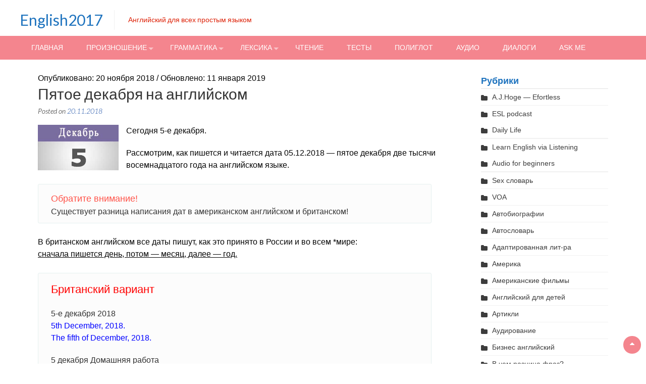

--- FILE ---
content_type: text/html; charset=UTF-8
request_url: http://english2017.ru/december-5th-in-english
body_size: 16336
content:
<!DOCTYPE html>
<html dir="ltr" lang="ru-RU" prefix="og: https://ogp.me/ns#">
<head>
	
<meta charset="UTF-8">
<meta name="viewport" content="width=device-width, initial-scale=1">
<meta name="yandex-verification" content="2d7a3e949e139e0c" />
<link rel="profile" href="http://gmpg.org/xfn/11">
<link rel="pingback" href="http://english2017.ru/xmlrpc.php">
            <link rel="icon" type="image/png" href="http://english2017.ru/wp-content/uploads/2021/01/faviconka-for-eng.png">
    <title>5 декабря на английском | English2017</title>

		<!-- All in One SEO 4.9.1.1 - aioseo.com -->
	<meta name="description" content="Как пишется 05.12.2018 - американский и британский варианты. Перевод пятое декабря 2018 год на английский. Как сказать по-английски: я родился 5-го декабря." />
	<meta name="robots" content="max-image-preview:large" />
	<meta name="author" content="English"/>
	<link rel="canonical" href="http://english2017.ru/december-5th-in-english" />
	<meta name="generator" content="All in One SEO (AIOSEO) 4.9.1.1" />
		<meta property="og:locale" content="ru_RU" />
		<meta property="og:site_name" content="English2017 | Английский для всех простым языком" />
		<meta property="og:type" content="article" />
		<meta property="og:title" content="5 декабря на английском | English2017" />
		<meta property="og:description" content="Как пишется 05.12.2018 - американский и британский варианты. Перевод пятое декабря 2018 год на английский. Как сказать по-английски: я родился 5-го декабря." />
		<meta property="og:url" content="http://english2017.ru/december-5th-in-english" />
		<meta property="article:published_time" content="2018-11-20T15:04:32+00:00" />
		<meta property="article:modified_time" content="2019-01-11T10:45:38+00:00" />
		<meta name="twitter:card" content="summary" />
		<meta name="twitter:title" content="5 декабря на английском | English2017" />
		<meta name="twitter:description" content="Как пишется 05.12.2018 - американский и британский варианты. Перевод пятое декабря 2018 год на английский. Как сказать по-английски: я родился 5-го декабря." />
		<!-- All in One SEO -->

<link rel='dns-prefetch' href='//fonts.googleapis.com' />
<style id='wp-img-auto-sizes-contain-inline-css' type='text/css'>
img:is([sizes=auto i],[sizes^="auto," i]){contain-intrinsic-size:3000px 1500px}
/*# sourceURL=wp-img-auto-sizes-contain-inline-css */
</style>
<link rel='stylesheet' id='scap.flashblock-css' href='http://english2017.ru/wp-content/plugins/compact-wp-audio-player/css/flashblock.css?ver=6.9' type='text/css' media='all' />
<link rel='stylesheet' id='scap.player-css' href='http://english2017.ru/wp-content/plugins/compact-wp-audio-player/css/player.css?ver=6.9' type='text/css' media='all' />
<style id='wp-emoji-styles-inline-css' type='text/css'>

	img.wp-smiley, img.emoji {
		display: inline !important;
		border: none !important;
		box-shadow: none !important;
		height: 1em !important;
		width: 1em !important;
		margin: 0 0.07em !important;
		vertical-align: -0.1em !important;
		background: none !important;
		padding: 0 !important;
	}
/*# sourceURL=wp-emoji-styles-inline-css */
</style>
<style id='classic-theme-styles-inline-css' type='text/css'>
/*! This file is auto-generated */
.wp-block-button__link{color:#fff;background-color:#32373c;border-radius:9999px;box-shadow:none;text-decoration:none;padding:calc(.667em + 2px) calc(1.333em + 2px);font-size:1.125em}.wp-block-file__button{background:#32373c;color:#fff;text-decoration:none}
/*# sourceURL=/wp-includes/css/classic-themes.min.css */
</style>
<link rel='stylesheet' id='wpProQuiz_front_style-css' href='http://english2017.ru/wp-content/plugins/wp-pro-quiz/css/wpProQuiz_front.min.css?ver=0.37' type='text/css' media='all' />
<link rel='stylesheet' id='accesspress-basic-superfish-css-css' href='http://english2017.ru/wp-content/themes/english2017/english2017/css/superfish.css?ver=6.9' type='text/css' media='all' />
<link rel='stylesheet' id='accesspress-basic-lato-font-css' href='//fonts.googleapis.com/css?family=Lato%3A400%2C100%2C100italic%2C300%2C300italic%2C400italic%2C700%2C700italic%2C900%2C900italic&#038;ver=6.9' type='text/css' media='all' />
<link rel='stylesheet' id='accesspress-basic-style-css' href='http://english2017.ru/wp-content/themes/english2017/english2017/style.css?ver=6.9' type='text/css' media='all' />
<link rel='stylesheet' id='accesspress-basic-responsive-css-css' href='http://english2017.ru/wp-content/themes/english2017/english2017/css/responsive.css?ver=6.9' type='text/css' media='all' />
<link rel='stylesheet' id='font-awesome-css' href='http://english2017.ru/wp-content/themes/english2017/english2017/css/fawesome/css/font-awesome.css?ver=6.9' type='text/css' media='all' />
<script type="text/javascript" src="http://english2017.ru/wp-content/plugins/compact-wp-audio-player/js/soundmanager2-nodebug-jsmin.js?ver=6.9" id="scap.soundmanager2-js"></script>
<script type="text/javascript" src="http://english2017.ru/wp-includes/js/jquery/jquery.min.js?ver=3.7.1" id="jquery-core-js"></script>
<script type="text/javascript" src="http://english2017.ru/wp-includes/js/jquery/jquery-migrate.min.js?ver=3.4.1" id="jquery-migrate-js"></script>
<script type="text/javascript" src="http://english2017.ru/wp-includes/js/hoverIntent.min.js?ver=1.10.2" id="hoverIntent-js"></script>
<script type="text/javascript" src="http://english2017.ru/wp-content/themes/english2017/english2017/js/superfish.js?ver=6.9" id="accesspress-basic-superfish-js"></script>
<script type="text/javascript" src="http://english2017.ru/wp-content/themes/english2017/english2017/js/custom.js?ver=6.9" id="accesspress-basic-custom-js-js"></script>
<script type="text/javascript" src="http://english2017.ru/wp-content/themes/english2017/english2017/js/jquery.bxslider.js?ver=6.9" id="jquery-bxslider-js-js"></script>
<meta name="generator" content="WordPress 6.9" />
<link rel='shortlink' href='http://english2017.ru/?p=13477' />
<script async src="https://pagead2.googlesyndication.com/pagead/js/adsbygoogle.js?client=ca-pub-9891942531980624"
     crossorigin="anonymous"></script>

<meta name="yandex-verification" content="5f9eb06af6d2dce3" />

<script type="text/javascript">
<!--
var _acic={dataProvider:10};(function(){var e=document.createElement("script");e.type="text/javascript";e.async=true;e.src="https://www.acint.net/aci.js";var t=document.getElementsByTagName("script")[0];t.parentNode.insertBefore(e,t)})()
//-->
</script>
<meta name="yandex-verification" content="bbb17a774163351e" />
<meta name="google-site-verification" content="pcNdHGhLxFzZlJXR9tS0bkdfk_YyTqnWy0ZjS3pw1xk" />	<style type="text/css">
			.site-title a,
		.site-description {
			color: #1e73be;
		}
		</style>
	<link rel="icon" href="http://english2017.ru/wp-content/uploads/2021/01/cropped-faviconka-for-eng-32x32.png" sizes="32x32" />
<link rel="icon" href="http://english2017.ru/wp-content/uploads/2021/01/cropped-faviconka-for-eng-192x192.png" sizes="192x192" />
<link rel="apple-touch-icon" href="http://english2017.ru/wp-content/uploads/2021/01/cropped-faviconka-for-eng-180x180.png" />
<meta name="msapplication-TileImage" content="http://english2017.ru/wp-content/uploads/2021/01/cropped-faviconka-for-eng-270x270.png" />
<!-- Yandex.Metrika counter -->
<script type="text/javascript">
    (function (d, w, c) {
        (w[c] = w[c] || []).push(function() {
            try {
                w.yaCounter43699744 = new Ya.Metrika({
                    id:43699744,
                    clickmap:true,
                    trackLinks:true,
                    accurateTrackBounce:true,
                    webvisor:true
                });
            } catch(e) { }
        });

        var n = d.getElementsByTagName("script")[0],
            s = d.createElement("script"),
            f = function () { n.parentNode.insertBefore(s, n); };
        s.type = "text/javascript";
        s.async = true;
        s.src = "https://mc.yandex.ru/metrika/watch.js";

        if (w.opera == "[object Opera]") {
            d.addEventListener("DOMContentLoaded", f, false);
        } else { f(); }
    })(document, window, "yandex_metrika_callbacks");
</script>
<noscript><div><img src="https://mc.yandex.ru/watch/43699744" style="position:absolute; left:-9999px;" alt="" /></div></noscript>
<!-- /Yandex.Metrika counter -->

	<!-- Yandex.RTB -->
<script>window.yaContextCb=window.yaContextCb||[]</script>
<script src="https://yandex.ru/ads/system/context.js" async></script>
<style id='global-styles-inline-css' type='text/css'>
:root{--wp--preset--aspect-ratio--square: 1;--wp--preset--aspect-ratio--4-3: 4/3;--wp--preset--aspect-ratio--3-4: 3/4;--wp--preset--aspect-ratio--3-2: 3/2;--wp--preset--aspect-ratio--2-3: 2/3;--wp--preset--aspect-ratio--16-9: 16/9;--wp--preset--aspect-ratio--9-16: 9/16;--wp--preset--color--black: #000000;--wp--preset--color--cyan-bluish-gray: #abb8c3;--wp--preset--color--white: #ffffff;--wp--preset--color--pale-pink: #f78da7;--wp--preset--color--vivid-red: #cf2e2e;--wp--preset--color--luminous-vivid-orange: #ff6900;--wp--preset--color--luminous-vivid-amber: #fcb900;--wp--preset--color--light-green-cyan: #7bdcb5;--wp--preset--color--vivid-green-cyan: #00d084;--wp--preset--color--pale-cyan-blue: #8ed1fc;--wp--preset--color--vivid-cyan-blue: #0693e3;--wp--preset--color--vivid-purple: #9b51e0;--wp--preset--gradient--vivid-cyan-blue-to-vivid-purple: linear-gradient(135deg,rgb(6,147,227) 0%,rgb(155,81,224) 100%);--wp--preset--gradient--light-green-cyan-to-vivid-green-cyan: linear-gradient(135deg,rgb(122,220,180) 0%,rgb(0,208,130) 100%);--wp--preset--gradient--luminous-vivid-amber-to-luminous-vivid-orange: linear-gradient(135deg,rgb(252,185,0) 0%,rgb(255,105,0) 100%);--wp--preset--gradient--luminous-vivid-orange-to-vivid-red: linear-gradient(135deg,rgb(255,105,0) 0%,rgb(207,46,46) 100%);--wp--preset--gradient--very-light-gray-to-cyan-bluish-gray: linear-gradient(135deg,rgb(238,238,238) 0%,rgb(169,184,195) 100%);--wp--preset--gradient--cool-to-warm-spectrum: linear-gradient(135deg,rgb(74,234,220) 0%,rgb(151,120,209) 20%,rgb(207,42,186) 40%,rgb(238,44,130) 60%,rgb(251,105,98) 80%,rgb(254,248,76) 100%);--wp--preset--gradient--blush-light-purple: linear-gradient(135deg,rgb(255,206,236) 0%,rgb(152,150,240) 100%);--wp--preset--gradient--blush-bordeaux: linear-gradient(135deg,rgb(254,205,165) 0%,rgb(254,45,45) 50%,rgb(107,0,62) 100%);--wp--preset--gradient--luminous-dusk: linear-gradient(135deg,rgb(255,203,112) 0%,rgb(199,81,192) 50%,rgb(65,88,208) 100%);--wp--preset--gradient--pale-ocean: linear-gradient(135deg,rgb(255,245,203) 0%,rgb(182,227,212) 50%,rgb(51,167,181) 100%);--wp--preset--gradient--electric-grass: linear-gradient(135deg,rgb(202,248,128) 0%,rgb(113,206,126) 100%);--wp--preset--gradient--midnight: linear-gradient(135deg,rgb(2,3,129) 0%,rgb(40,116,252) 100%);--wp--preset--font-size--small: 13px;--wp--preset--font-size--medium: 20px;--wp--preset--font-size--large: 36px;--wp--preset--font-size--x-large: 42px;--wp--preset--spacing--20: 0.44rem;--wp--preset--spacing--30: 0.67rem;--wp--preset--spacing--40: 1rem;--wp--preset--spacing--50: 1.5rem;--wp--preset--spacing--60: 2.25rem;--wp--preset--spacing--70: 3.38rem;--wp--preset--spacing--80: 5.06rem;--wp--preset--shadow--natural: 6px 6px 9px rgba(0, 0, 0, 0.2);--wp--preset--shadow--deep: 12px 12px 50px rgba(0, 0, 0, 0.4);--wp--preset--shadow--sharp: 6px 6px 0px rgba(0, 0, 0, 0.2);--wp--preset--shadow--outlined: 6px 6px 0px -3px rgb(255, 255, 255), 6px 6px rgb(0, 0, 0);--wp--preset--shadow--crisp: 6px 6px 0px rgb(0, 0, 0);}:where(.is-layout-flex){gap: 0.5em;}:where(.is-layout-grid){gap: 0.5em;}body .is-layout-flex{display: flex;}.is-layout-flex{flex-wrap: wrap;align-items: center;}.is-layout-flex > :is(*, div){margin: 0;}body .is-layout-grid{display: grid;}.is-layout-grid > :is(*, div){margin: 0;}:where(.wp-block-columns.is-layout-flex){gap: 2em;}:where(.wp-block-columns.is-layout-grid){gap: 2em;}:where(.wp-block-post-template.is-layout-flex){gap: 1.25em;}:where(.wp-block-post-template.is-layout-grid){gap: 1.25em;}.has-black-color{color: var(--wp--preset--color--black) !important;}.has-cyan-bluish-gray-color{color: var(--wp--preset--color--cyan-bluish-gray) !important;}.has-white-color{color: var(--wp--preset--color--white) !important;}.has-pale-pink-color{color: var(--wp--preset--color--pale-pink) !important;}.has-vivid-red-color{color: var(--wp--preset--color--vivid-red) !important;}.has-luminous-vivid-orange-color{color: var(--wp--preset--color--luminous-vivid-orange) !important;}.has-luminous-vivid-amber-color{color: var(--wp--preset--color--luminous-vivid-amber) !important;}.has-light-green-cyan-color{color: var(--wp--preset--color--light-green-cyan) !important;}.has-vivid-green-cyan-color{color: var(--wp--preset--color--vivid-green-cyan) !important;}.has-pale-cyan-blue-color{color: var(--wp--preset--color--pale-cyan-blue) !important;}.has-vivid-cyan-blue-color{color: var(--wp--preset--color--vivid-cyan-blue) !important;}.has-vivid-purple-color{color: var(--wp--preset--color--vivid-purple) !important;}.has-black-background-color{background-color: var(--wp--preset--color--black) !important;}.has-cyan-bluish-gray-background-color{background-color: var(--wp--preset--color--cyan-bluish-gray) !important;}.has-white-background-color{background-color: var(--wp--preset--color--white) !important;}.has-pale-pink-background-color{background-color: var(--wp--preset--color--pale-pink) !important;}.has-vivid-red-background-color{background-color: var(--wp--preset--color--vivid-red) !important;}.has-luminous-vivid-orange-background-color{background-color: var(--wp--preset--color--luminous-vivid-orange) !important;}.has-luminous-vivid-amber-background-color{background-color: var(--wp--preset--color--luminous-vivid-amber) !important;}.has-light-green-cyan-background-color{background-color: var(--wp--preset--color--light-green-cyan) !important;}.has-vivid-green-cyan-background-color{background-color: var(--wp--preset--color--vivid-green-cyan) !important;}.has-pale-cyan-blue-background-color{background-color: var(--wp--preset--color--pale-cyan-blue) !important;}.has-vivid-cyan-blue-background-color{background-color: var(--wp--preset--color--vivid-cyan-blue) !important;}.has-vivid-purple-background-color{background-color: var(--wp--preset--color--vivid-purple) !important;}.has-black-border-color{border-color: var(--wp--preset--color--black) !important;}.has-cyan-bluish-gray-border-color{border-color: var(--wp--preset--color--cyan-bluish-gray) !important;}.has-white-border-color{border-color: var(--wp--preset--color--white) !important;}.has-pale-pink-border-color{border-color: var(--wp--preset--color--pale-pink) !important;}.has-vivid-red-border-color{border-color: var(--wp--preset--color--vivid-red) !important;}.has-luminous-vivid-orange-border-color{border-color: var(--wp--preset--color--luminous-vivid-orange) !important;}.has-luminous-vivid-amber-border-color{border-color: var(--wp--preset--color--luminous-vivid-amber) !important;}.has-light-green-cyan-border-color{border-color: var(--wp--preset--color--light-green-cyan) !important;}.has-vivid-green-cyan-border-color{border-color: var(--wp--preset--color--vivid-green-cyan) !important;}.has-pale-cyan-blue-border-color{border-color: var(--wp--preset--color--pale-cyan-blue) !important;}.has-vivid-cyan-blue-border-color{border-color: var(--wp--preset--color--vivid-cyan-blue) !important;}.has-vivid-purple-border-color{border-color: var(--wp--preset--color--vivid-purple) !important;}.has-vivid-cyan-blue-to-vivid-purple-gradient-background{background: var(--wp--preset--gradient--vivid-cyan-blue-to-vivid-purple) !important;}.has-light-green-cyan-to-vivid-green-cyan-gradient-background{background: var(--wp--preset--gradient--light-green-cyan-to-vivid-green-cyan) !important;}.has-luminous-vivid-amber-to-luminous-vivid-orange-gradient-background{background: var(--wp--preset--gradient--luminous-vivid-amber-to-luminous-vivid-orange) !important;}.has-luminous-vivid-orange-to-vivid-red-gradient-background{background: var(--wp--preset--gradient--luminous-vivid-orange-to-vivid-red) !important;}.has-very-light-gray-to-cyan-bluish-gray-gradient-background{background: var(--wp--preset--gradient--very-light-gray-to-cyan-bluish-gray) !important;}.has-cool-to-warm-spectrum-gradient-background{background: var(--wp--preset--gradient--cool-to-warm-spectrum) !important;}.has-blush-light-purple-gradient-background{background: var(--wp--preset--gradient--blush-light-purple) !important;}.has-blush-bordeaux-gradient-background{background: var(--wp--preset--gradient--blush-bordeaux) !important;}.has-luminous-dusk-gradient-background{background: var(--wp--preset--gradient--luminous-dusk) !important;}.has-pale-ocean-gradient-background{background: var(--wp--preset--gradient--pale-ocean) !important;}.has-electric-grass-gradient-background{background: var(--wp--preset--gradient--electric-grass) !important;}.has-midnight-gradient-background{background: var(--wp--preset--gradient--midnight) !important;}.has-small-font-size{font-size: var(--wp--preset--font-size--small) !important;}.has-medium-font-size{font-size: var(--wp--preset--font-size--medium) !important;}.has-large-font-size{font-size: var(--wp--preset--font-size--large) !important;}.has-x-large-font-size{font-size: var(--wp--preset--font-size--x-large) !important;}
/*# sourceURL=global-styles-inline-css */
</style>
</head>

<body class="wp-singular post-template-default single single-post postid-13477 single-format-standard wp-theme-english2017english2017 group-blog">

	<div id="page" class="hfeed site">
	<a class="skip-link screen-reader-text" href="#content">Skip to content</a>

	<header id="masthead" class="site-header header-text-only" role="banner">
        	<div class="top-header clearfix">
                <div class="ap-container">
                    <div class="site-branding">
                                                    
                                                            <div class="header-text-container">
                        			<h1 class="site-title"><a href="http://english2017.ru/" rel="home">English2017</a></h1>
                        			<h2 class="site-description">Английский для всех простым языком</h2>
                                </div>
                                                        
                                    		</div><!-- .site-branding -->
                    <div class="right-top-head">
                        
                                                                                                                    </div>    
                </div> <!-- ap-container -->
            </div> <!-- top-header -->
           
            <div class="menu-wrapper clearfix"> 
                <div class="ap-container">
                    <a class="menu-trigger"><span></span><span></span><span></span></a>   
            		<nav id="site-navigation" class="main-navigation" role="navigation">
            			<button class="menu-toggle hide" aria-controls="primary-menu" aria-expanded="false">Primary Menu</button>
            			<div class="menu-main-menu-container"><ul id="primary-menu" class="menu"><li id="menu-item-6" class="menu-item menu-item-type-custom menu-item-object-custom menu-item-home menu-item-6"><a href="http://english2017.ru/">Главная</a></li>
<li id="menu-item-3395" class="menu-item menu-item-type-taxonomy menu-item-object-category menu-item-has-children menu-item-3395"><a href="http://english2017.ru/category/english-phonetics">Произношение</a>
<ul class="sub-menu">
	<li id="menu-item-4297" class="menu-item menu-item-type-post_type menu-item-object-post menu-item-4297"><a href="http://english2017.ru/english-alphabet-pronunciation">Алфавит</a></li>
	<li id="menu-item-4298" class="menu-item menu-item-type-post_type menu-item-object-post menu-item-4298"><a href="http://english2017.ru/dni-nedeli-po-anglyski-audio">Дни недели</a></li>
	<li id="menu-item-4300" class="menu-item menu-item-type-post_type menu-item-object-post menu-item-4300"><a href="http://english2017.ru/months-of-the-year-pronunciation">Времена и месяцы года</a></li>
	<li id="menu-item-4303" class="menu-item menu-item-type-post_type menu-item-object-post menu-item-4303"><a href="http://english2017.ru/th-%ce%b8-pronunciation-video">Звук &#171;TH&#187;</a></li>
	<li id="menu-item-4304" class="menu-item menu-item-type-post_type menu-item-object-post menu-item-4304"><a href="http://english2017.ru/reading-rules-in-english-for-beginners-with-examples">Правила Чтения</a></li>
	<li id="menu-item-4305" class="menu-item menu-item-type-post_type menu-item-object-post menu-item-4305"><a href="http://english2017.ru/kak-proiznositsya-spasibo-po-anglyski">&#171;Спасибо&#187; &#8212; аудио</a></li>
	<li id="menu-item-4306" class="menu-item menu-item-type-taxonomy menu-item-object-category menu-item-4306"><a href="http://english2017.ru/category/english-phonetics">Другие слова &#8212; аудио</a></li>
	<li id="menu-item-4301" class="menu-item menu-item-type-post_type menu-item-object-post menu-item-4301"><a href="http://english2017.ru/how-to-pronounce-ordinal-numbers-american-english">Числительные</a></li>
	<li id="menu-item-4302" class="menu-item menu-item-type-post_type menu-item-object-post menu-item-4302"><a href="http://english2017.ru/how-to-pronounce-the-english-numbers">Числа &#8212; 1-10 и до 100</a></li>
</ul>
</li>
<li id="menu-item-3391" class="menu-item menu-item-type-taxonomy menu-item-object-category menu-item-has-children menu-item-3391"><a href="http://english2017.ru/category/english-grammar">Грамматика</a>
<ul class="sub-menu">
	<li id="menu-item-3977" class="menu-item menu-item-type-post_type menu-item-object-post menu-item-3977"><a href="http://english2017.ru/english-alphabet-pronunciation">Алфавит</a></li>
	<li id="menu-item-3510" class="menu-item menu-item-type-taxonomy menu-item-object-category menu-item-3510"><a href="http://english2017.ru/category/english-articles">Артикли</a></li>
	<li id="menu-item-3509" class="menu-item menu-item-type-taxonomy menu-item-object-category menu-item-3509"><a href="http://english2017.ru/category/english-tenses">Времена</a></li>
	<li id="menu-item-8870" class="menu-item menu-item-type-taxonomy menu-item-object-category menu-item-8870"><a href="http://english2017.ru/category/modals">Модальные глаголы</a></li>
	<li id="menu-item-8871" class="menu-item menu-item-type-taxonomy menu-item-object-category menu-item-8871"><a href="http://english2017.ru/category/nouns">Существительные</a></li>
</ul>
</li>
<li id="menu-item-956" class="menu-item menu-item-type-taxonomy menu-item-object-category menu-item-has-children menu-item-956"><a href="http://english2017.ru/category/vocabulary">Лексика</a>
<ul class="sub-menu">
	<li id="menu-item-1626" class="menu-item menu-item-type-taxonomy menu-item-object-category menu-item-1626"><a href="http://english2017.ru/category/auto-vocab">Автословарь</a></li>
	<li id="menu-item-957" class="menu-item menu-item-type-taxonomy menu-item-object-category menu-item-957"><a href="http://english2017.ru/category/how-to-say-it">Как это сказать ?</a></li>
	<li id="menu-item-963" class="menu-item menu-item-type-taxonomy menu-item-object-category menu-item-963"><a href="http://english2017.ru/category/how-to-translate">Как это перевести?</a></li>
	<li id="menu-item-964" class="menu-item menu-item-type-taxonomy menu-item-object-category menu-item-964"><a href="http://english2017.ru/category/whats-the-difference-between">В чем разница фраз?</a></li>
	<li id="menu-item-965" class="menu-item menu-item-type-taxonomy menu-item-object-category menu-item-965"><a href="http://english2017.ru/category/english-idioms">Идиомы</a></li>
	<li id="menu-item-3110" class="menu-item menu-item-type-taxonomy menu-item-object-category menu-item-3110"><a href="http://english2017.ru/category/med-vocab">Медицинский словарь</a></li>
	<li id="menu-item-3111" class="menu-item menu-item-type-taxonomy menu-item-object-category menu-item-3111"><a href="http://english2017.ru/category/basic-english-prayers">Молитвы на английском</a></li>
	<li id="menu-item-966" class="menu-item menu-item-type-taxonomy menu-item-object-category menu-item-966"><a href="http://english2017.ru/category/slang">Сленг</a></li>
	<li id="menu-item-1627" class="menu-item menu-item-type-taxonomy menu-item-object-category menu-item-1627"><a href="http://english2017.ru/category/recipes-in-english">Рецепты на английском</a></li>
	<li id="menu-item-1629" class="menu-item menu-item-type-taxonomy menu-item-object-category menu-item-1629"><a href="http://english2017.ru/category/phrasal-verbs">Фразовые глаголы</a></li>
	<li id="menu-item-3113" class="menu-item menu-item-type-taxonomy menu-item-object-category menu-item-3113"><a href="http://english2017.ru/category/humor">Юмор</a></li>
</ul>
</li>
<li id="menu-item-3795" class="menu-item menu-item-type-custom menu-item-object-custom menu-item-3795"><a href="http://english2017.ru/category/adopted-books">Чтение</a></li>
<li id="menu-item-3794" class="menu-item menu-item-type-taxonomy menu-item-object-category menu-item-3794"><a href="http://english2017.ru/category/english-grammar-exercises">Тесты</a></li>
<li id="menu-item-5994" class="menu-item menu-item-type-taxonomy menu-item-object-category menu-item-5994"><a href="http://english2017.ru/category/poliglot-video-yroki">Полиглот</a></li>
<li id="menu-item-8160" class="menu-item menu-item-type-taxonomy menu-item-object-category menu-item-8160"><a href="http://english2017.ru/category/practice-your-listening-skills">Аудио</a></li>
<li id="menu-item-17338" class="menu-item menu-item-type-taxonomy menu-item-object-category menu-item-17338"><a href="http://english2017.ru/category/english-dialogues">Диалоги</a></li>
<li id="menu-item-17793" class="menu-item menu-item-type-post_type menu-item-object-page menu-item-17793"><a href="http://english2017.ru/ask-me">Ask me</a></li>
</ul></div>            		</nav><!-- #site-navigation -->
                                    </div>
				
            </div>
            <nav id="site-navigation-responsive" class="main-navigation-responsive">
    			<button class="menu-toggle hide" aria-controls="primary-menu" aria-expanded="false">Primary Menu</button>
    			<div class="menu-main-menu-container"><ul id="primary-menu" class="menu"><li class="menu-item menu-item-type-custom menu-item-object-custom menu-item-home menu-item-6"><a href="http://english2017.ru/">Главная</a></li>
<li class="menu-item menu-item-type-taxonomy menu-item-object-category menu-item-has-children menu-item-3395"><a href="http://english2017.ru/category/english-phonetics">Произношение</a>
<ul class="sub-menu">
	<li class="menu-item menu-item-type-post_type menu-item-object-post menu-item-4297"><a href="http://english2017.ru/english-alphabet-pronunciation">Алфавит</a></li>
	<li class="menu-item menu-item-type-post_type menu-item-object-post menu-item-4298"><a href="http://english2017.ru/dni-nedeli-po-anglyski-audio">Дни недели</a></li>
	<li class="menu-item menu-item-type-post_type menu-item-object-post menu-item-4300"><a href="http://english2017.ru/months-of-the-year-pronunciation">Времена и месяцы года</a></li>
	<li class="menu-item menu-item-type-post_type menu-item-object-post menu-item-4303"><a href="http://english2017.ru/th-%ce%b8-pronunciation-video">Звук &#171;TH&#187;</a></li>
	<li class="menu-item menu-item-type-post_type menu-item-object-post menu-item-4304"><a href="http://english2017.ru/reading-rules-in-english-for-beginners-with-examples">Правила Чтения</a></li>
	<li class="menu-item menu-item-type-post_type menu-item-object-post menu-item-4305"><a href="http://english2017.ru/kak-proiznositsya-spasibo-po-anglyski">&#171;Спасибо&#187; &#8212; аудио</a></li>
	<li class="menu-item menu-item-type-taxonomy menu-item-object-category menu-item-4306"><a href="http://english2017.ru/category/english-phonetics">Другие слова &#8212; аудио</a></li>
	<li class="menu-item menu-item-type-post_type menu-item-object-post menu-item-4301"><a href="http://english2017.ru/how-to-pronounce-ordinal-numbers-american-english">Числительные</a></li>
	<li class="menu-item menu-item-type-post_type menu-item-object-post menu-item-4302"><a href="http://english2017.ru/how-to-pronounce-the-english-numbers">Числа &#8212; 1-10 и до 100</a></li>
</ul>
</li>
<li class="menu-item menu-item-type-taxonomy menu-item-object-category menu-item-has-children menu-item-3391"><a href="http://english2017.ru/category/english-grammar">Грамматика</a>
<ul class="sub-menu">
	<li class="menu-item menu-item-type-post_type menu-item-object-post menu-item-3977"><a href="http://english2017.ru/english-alphabet-pronunciation">Алфавит</a></li>
	<li class="menu-item menu-item-type-taxonomy menu-item-object-category menu-item-3510"><a href="http://english2017.ru/category/english-articles">Артикли</a></li>
	<li class="menu-item menu-item-type-taxonomy menu-item-object-category menu-item-3509"><a href="http://english2017.ru/category/english-tenses">Времена</a></li>
	<li class="menu-item menu-item-type-taxonomy menu-item-object-category menu-item-8870"><a href="http://english2017.ru/category/modals">Модальные глаголы</a></li>
	<li class="menu-item menu-item-type-taxonomy menu-item-object-category menu-item-8871"><a href="http://english2017.ru/category/nouns">Существительные</a></li>
</ul>
</li>
<li class="menu-item menu-item-type-taxonomy menu-item-object-category menu-item-has-children menu-item-956"><a href="http://english2017.ru/category/vocabulary">Лексика</a>
<ul class="sub-menu">
	<li class="menu-item menu-item-type-taxonomy menu-item-object-category menu-item-1626"><a href="http://english2017.ru/category/auto-vocab">Автословарь</a></li>
	<li class="menu-item menu-item-type-taxonomy menu-item-object-category menu-item-957"><a href="http://english2017.ru/category/how-to-say-it">Как это сказать ?</a></li>
	<li class="menu-item menu-item-type-taxonomy menu-item-object-category menu-item-963"><a href="http://english2017.ru/category/how-to-translate">Как это перевести?</a></li>
	<li class="menu-item menu-item-type-taxonomy menu-item-object-category menu-item-964"><a href="http://english2017.ru/category/whats-the-difference-between">В чем разница фраз?</a></li>
	<li class="menu-item menu-item-type-taxonomy menu-item-object-category menu-item-965"><a href="http://english2017.ru/category/english-idioms">Идиомы</a></li>
	<li class="menu-item menu-item-type-taxonomy menu-item-object-category menu-item-3110"><a href="http://english2017.ru/category/med-vocab">Медицинский словарь</a></li>
	<li class="menu-item menu-item-type-taxonomy menu-item-object-category menu-item-3111"><a href="http://english2017.ru/category/basic-english-prayers">Молитвы на английском</a></li>
	<li class="menu-item menu-item-type-taxonomy menu-item-object-category menu-item-966"><a href="http://english2017.ru/category/slang">Сленг</a></li>
	<li class="menu-item menu-item-type-taxonomy menu-item-object-category menu-item-1627"><a href="http://english2017.ru/category/recipes-in-english">Рецепты на английском</a></li>
	<li class="menu-item menu-item-type-taxonomy menu-item-object-category menu-item-1629"><a href="http://english2017.ru/category/phrasal-verbs">Фразовые глаголы</a></li>
	<li class="menu-item menu-item-type-taxonomy menu-item-object-category menu-item-3113"><a href="http://english2017.ru/category/humor">Юмор</a></li>
</ul>
</li>
<li class="menu-item menu-item-type-custom menu-item-object-custom menu-item-3795"><a href="http://english2017.ru/category/adopted-books">Чтение</a></li>
<li class="menu-item menu-item-type-taxonomy menu-item-object-category menu-item-3794"><a href="http://english2017.ru/category/english-grammar-exercises">Тесты</a></li>
<li class="menu-item menu-item-type-taxonomy menu-item-object-category menu-item-5994"><a href="http://english2017.ru/category/poliglot-video-yroki">Полиглот</a></li>
<li class="menu-item menu-item-type-taxonomy menu-item-object-category menu-item-8160"><a href="http://english2017.ru/category/practice-your-listening-skills">Аудио</a></li>
<li class="menu-item menu-item-type-taxonomy menu-item-object-category menu-item-17338"><a href="http://english2017.ru/category/english-dialogues">Диалоги</a></li>
<li class="menu-item menu-item-type-post_type menu-item-object-page menu-item-17793"><a href="http://english2017.ru/ask-me">Ask me</a></li>
</ul></div>    		</nav><!-- #site-navigation -->
	
 	</header><!-- #masthead -->

	<div id="content" class="site-content default-slider">
    			
	<main id="main" class="site-main right-sidebar" role="main">
        <div class="ap-container">
                            <div id="primary" class="content-area">
					
									
					Опубликовано: 20 ноября 2018 / Обновлено: 11 января 2019            
            			
<article id="post-13477" class="post-13477 post type-post status-publish format-standard has-post-thumbnail hentry category-what-day-is-today">
    <header class="entry-header">
    	<h1 class="entry-title">Пятое декабря на английском</h1>    
    	<div class="entry-meta">
    		<span class="posted-on">Posted on <a href="http://english2017.ru/december-5th-in-english" rel="bookmark"><time class="entry-date published" datetime="2018-11-20T18:04:32+03:00">20.11.2018</time><time class="updated" datetime="2019-01-11T13:45:38+03:00">11.01.2019</time></a></span><span class="byline">  <span class="author vcard"></span></span>    	</div><!-- .entry-meta -->
    </header><!-- .entry-header -->
	<div class="entry-content">
		<p><img decoding="async" src="http://english2017.ru/wp-content/uploads/2018/11/today-is-December-5th.jpg" alt="Пятое декабря на английском" width="160" height="40" class="alignleft size-full wp-image-13479" />Сегодня 5-е декабря.</p>
<p>Рассмотрим, как пишется и читается дата 05.12.2018 &#8212; пятое декабря две тысячи восемнадцатого года на английском языке.</p>
<p><span id="more-13477"></span></p>
<div id="note"><span style="font-size: 18px; color: #ff5349;">Обратите внимание!</span><br />
Существует разница написания дат в американском английском и британском!</div>
<p>В британском английском все даты пишут, как это принято в России и во всем *мире:<br />
<u>сначала пишется день, потом — месяц, далее — год.</u></p>
<div id="note">
<p style="color: #ff0000; font-size: 22px;">Британский вариант</p>
<p>5-е декабря 2018<br />
<span class="eng-color">5th December, 2018.<br />
The fifth of December, 2018.</span></p>
<p>5 декабря Домашняя работа<br />
<span class="eng-color">5th December Homework.</span></p>
<p>5 декабря Классная работа<br />
<span class="eng-color">5th December Classwork.</span></p>
<hr size="10" width="100%" />
<p>Сегодня среда 5 декабря 2018.<br />
<span class="eng-color">Today is Wednesday 5th December, 2018.</span></p>
<p>Дни недели на английском с транскрипцией <a href="http://english2017.ru/dni-nedeli-po-anglyski-audio" target="_blank" rel="noopener"> пн, вт, ср, чт, пт, сб, вс &gt;&gt;</a></p>
<hr size="10" width="100%" />
<p>Написание года 2018</p>
<p>Today is the fifth of December <u><span class="eng-color">two thousand and eighteen.</span></u></div>
<p style="color: #ff0000; font-size: 22px;">Порядок написания дат в американском английском несколько другой</p>
<p>В Америке, Канаде и на Филиппинах <u>сначала пишут месяц, потом — день, и затем — год.</u><br />
* Корея, Япония, Китай &#8212; пишут <u>сначала год, затем &#8212; месяц, потом &#8212; день.</u></p>
<div id="note">
<p style="color: #ff0000; font-size: 22px;">Американский вариант</p>
<p>5-е декабря 2018<br />
<span class="eng-color">December 5th, 2018.<br />
December fifth, 2018.</span></p>
<hr size="10" width="100%" />
<p>5 декабря Домашняя работа<br />
<span class="eng-color">December 5th Homework.</span></p>
<p>5 декабря Классная работа<br />
<span class="eng-color">December 5th Classwork.</span></p>
<hr size="10" width="100%" />
<p>Сегодня среда 5 декабря 2018.<br />
<span class="eng-color">Today is Wednesday December 5h.</span></p>
<hr size="10" width="100%" />
<p>Написание года 2018</p>
<p>Today is December fifth <u><span class="eng-color">twenty eighteen.</span></u> </div>
<div id="note">
<p>И в британском и американском английском год 2018 произносят двумя способами:</p>
<ul>
<li>2018 &#8212; <span class="eng-color">twenty eighteen</span> </li>
<p>Используется больше в Америке.</p>
<li>2018 &#8212; <span class="eng-color">two thousand and eighteen</span> </li>
<p> Больше британский вариант.
</ul>
</div>
<h3>Примеры использования даты 5 декабря</h3>
<div id="note">
<p style="color: #ff0000; font-size: 20px;">Американский вариант</p>
<p><span class="eng-color">I was born December fifth.</span><br />
Я родился 5-го декабря.</p>
<p><span class="eng-color">My date of birth is December 5, 2018.</span><br />
Дата моего рождения 5-го декабря 2018 года.</p>
<p><span class="eng-color">My birthday is December 5th. </span><br />
Мой день рождения 5-го декабря.</div>
<div id="note">
<p style="color: #ff0000; font-size: 20px;">Британский вариант</p>
<p><span class="eng-color">I was born on the 5th of December.</span><br />
Я родился 5-го декабря.</p>
<p><span class="eng-color">My date of birth at the 5th of December 2018. </span><br />
Дата моего рождения 5-е декабря 2018 года.</p>
<p><span class="eng-color">My birthday is on the 5th of December. </span><br />
Мой день рождения 5-го декабря.</div>
<div id="note">
Как спросить на английском <a href="http://english2017.ru/kakoy-segodnya-den-nedeli" target="_blank" rel="noopener">какое сегодня число, какой сегодня день &gt;&gt;</a></div>
			</div><!-- .entry-content -->

	<footer class="entry-footer">
		<span class="cat-links">Posted in <a href="http://english2017.ru/category/what-day-is-today" rel="category tag">Какой сегодня день?</a></span>	</footer><!-- .entry-footer -->
</article><!-- #post-## -->
                        <div class="clearfix">
            			
	<nav class="navigation post-navigation" aria-label="Записи">
		<h2 class="screen-reader-text">Навигация по записям</h2>
		<div class="nav-links"><div class="nav-previous"><a href="http://english2017.ru/december-4th-in-english" rel="prev">Четвертое декабря на английском</a></div><div class="nav-next"><a href="http://english2017.ru/december-6th-in-english" rel="next">Шестое декабря на английском</a></div></div>
	</nav>                        </div>
					
					
					Опубликовано:  / Обновлено: 11 января 2019
                        
                                    			
<div id="comments" class="comments-area">

	
	
	
		<div id="respond" class="comment-respond">
		<h3 id="reply-title" class="comment-reply-title">Добавить комментарий</h3><form action="http://english2017.ru/wp-comments-post.php" method="post" id="commentform" class="comment-form"><p class="comment-form-comment"><label for="comment">Комментарий <span class="required">*</span></label> <textarea autocomplete="new-password"  id="fa1df40a0e"  name="fa1df40a0e"   cols="45" rows="8" maxlength="65525" required></textarea><textarea id="comment" aria-label="hp-comment" aria-hidden="true" name="comment" autocomplete="new-password" style="padding:0 !important;clip:rect(1px, 1px, 1px, 1px) !important;position:absolute !important;white-space:nowrap !important;height:1px !important;width:1px !important;overflow:hidden !important;" tabindex="-1"></textarea><script data-noptimize>document.getElementById("comment").setAttribute( "id", "a43481ae0d3d145b971b2cd59e99fec7" );document.getElementById("fa1df40a0e").setAttribute( "id", "comment" );</script></p><p class="comment-form-author"><label for="author">Имя <span class="required">*</span></label> <input id="author" name="author" type="text" value="" size="30" maxlength="245" autocomplete="name" required /></p>

<p class="form-submit"><input name="submit" type="submit" id="submit" class="submit" value="Отправить комментарий" /> <input type='hidden' name='comment_post_ID' value='13477' id='comment_post_ID' />
<input type='hidden' name='comment_parent' id='comment_parent' value='0' />
</p></form>	</div><!-- #respond -->
	
</div><!-- #comments -->
                                    
                </div><!-- #primary -->
                                        
                            <div id="secondary" class="secondary-right">
	<aside id="categories-2" class="widget widget_categories"><h3 class="widget-title"><span>Рубрики</span></h3>
			<ul>
					<li class="cat-item cat-item-47"><a href="http://english2017.ru/category/efortless-free-download">A.J.Hoge &#8212; Efortless</a>
</li>
	<li class="cat-item cat-item-49"><a href="http://english2017.ru/category/esl-podcast">ESL podcast</a>
<ul class='children'>
	<li class="cat-item cat-item-50"><a href="http://english2017.ru/category/esl-podcast/daily-life">Daily Life</a>
</li>
</ul>
</li>
	<li class="cat-item cat-item-66"><a href="http://english2017.ru/category/learn-english-via-listening">Learn English via Listening</a>
<ul class='children'>
	<li class="cat-item cat-item-67"><a href="http://english2017.ru/category/learn-english-via-listening/audio-for-beginners">Audio for beginners</a>
</li>
</ul>
</li>
	<li class="cat-item cat-item-40"><a href="http://english2017.ru/category/sex-vocab">Sex словарь</a>
</li>
	<li class="cat-item cat-item-65"><a href="http://english2017.ru/category/voa">VOA</a>
</li>
	<li class="cat-item cat-item-69"><a href="http://english2017.ru/category/autobiography">Автобиографии</a>
</li>
	<li class="cat-item cat-item-19"><a href="http://english2017.ru/category/auto-vocab">Автословарь</a>
</li>
	<li class="cat-item cat-item-23"><a href="http://english2017.ru/category/adopted-books">Адаптированная лит-ра</a>
</li>
	<li class="cat-item cat-item-8"><a href="http://english2017.ru/category/american-culture">Америка</a>
</li>
	<li class="cat-item cat-item-9"><a href="http://english2017.ru/category/american-movies">Американские фильмы</a>
</li>
	<li class="cat-item cat-item-52"><a href="http://english2017.ru/category/english-for-kids">Английский для детей</a>
</li>
	<li class="cat-item cat-item-22"><a href="http://english2017.ru/category/english-articles">Артикли</a>
</li>
	<li class="cat-item cat-item-13"><a href="http://english2017.ru/category/practice-your-listening-skills">Аудирование</a>
</li>
	<li class="cat-item cat-item-70"><a href="http://english2017.ru/category/business-english">Бизнес английский</a>
</li>
	<li class="cat-item cat-item-5"><a href="http://english2017.ru/category/whats-the-difference-between">В чем разница фраз?</a>
</li>
	<li class="cat-item cat-item-21"><a href="http://english2017.ru/category/english-tenses">Времена</a>
</li>
	<li class="cat-item cat-item-79"><a href="http://english2017.ru/category/horoskope">Гороскоп</a>
</li>
	<li class="cat-item cat-item-20"><a href="http://english2017.ru/category/english-grammar">Грамматика</a>
</li>
	<li class="cat-item cat-item-72"><a href="http://english2017.ru/category/happy-valentine-day">День Св.Валентина</a>
</li>
	<li class="cat-item cat-item-39"><a href="http://english2017.ru/category/money">Деньги</a>
</li>
	<li class="cat-item cat-item-75"><a href="http://english2017.ru/category/english-dialogues">Диалоги</a>
</li>
	<li class="cat-item cat-item-26"><a href="http://english2017.ru/category/for-beginners">Для начинающих</a>
</li>
	<li class="cat-item cat-item-7"><a href="http://english2017.ru/category/english-idioms">Идиомы</a>
</li>
	<li class="cat-item cat-item-4"><a href="http://english2017.ru/category/how-to-translate">Как это перевести?</a>
</li>
	<li class="cat-item cat-item-6"><a href="http://english2017.ru/category/how-to-say-it">Как это сказать ?</a>
</li>
	<li class="cat-item cat-item-35"><a href="http://english2017.ru/category/what-day-is-today">Какой сегодня день?</a>
</li>
	<li class="cat-item cat-item-78"><a href="http://english2017.ru/category/eng-calendars">Календари</a>
</li>
	<li class="cat-item cat-item-51"><a href="http://english2017.ru/category/pics-vocab">Карточки</a>
</li>
	<li class="cat-item cat-item-15"><a href="http://english2017.ru/category/vocabulary">Лексика</a>
</li>
	<li class="cat-item cat-item-25"><a href="http://english2017.ru/category/med-vocab">Медицинский словарь</a>
</li>
	<li class="cat-item cat-item-76"><a href="http://english2017.ru/category/english-pronouns">Местоимения</a>
</li>
	<li class="cat-item cat-item-41"><a href="http://english2017.ru/category/modals">Модальные глаголы</a>
</li>
	<li class="cat-item cat-item-1"><a href="http://english2017.ru/category/my-experience">Мой опыт</a>
</li>
	<li class="cat-item cat-item-24"><a href="http://english2017.ru/category/basic-english-prayers">Молитвы на английском</a>
</li>
	<li class="cat-item cat-item-48"><a href="http://english2017.ru/category/cartoons-in-english">Мультики на английском</a>
</li>
	<li class="cat-item cat-item-36"><a href="http://english2017.ru/category/cards-in-english">Открытки</a>
</li>
	<li class="cat-item cat-item-71"><a href="http://english2017.ru/category/english-songs">Песни</a>
</li>
	<li class="cat-item cat-item-30"><a href="http://english2017.ru/category/poliglot-video-yroki">Полиглот</a>
</li>
	<li class="cat-item cat-item-37"><a href="http://english2017.ru/category/holidays">Праздники и Поздравления</a>
</li>
	<li class="cat-item cat-item-63"><a href="http://english2017.ru/category/adjectives">Прилагательные</a>
</li>
	<li class="cat-item cat-item-73"><a href="http://english2017.ru/category/parables">Притчи</a>
</li>
	<li class="cat-item cat-item-27"><a href="http://english2017.ru/category/english-phonetics">Произношение-Фонетика</a>
</li>
	<li class="cat-item cat-item-68"><a href="http://english2017.ru/category/travel-english">Разговорник туриста</a>
</li>
	<li class="cat-item cat-item-18"><a href="http://english2017.ru/category/recipes-in-english">Рецепты на английском</a>
</li>
	<li class="cat-item cat-item-74"><a href="http://english2017.ru/category/happy-birthday">С Днем рождения!</a>
</li>
	<li class="cat-item cat-item-80"><a href="http://english2017.ru/category/fairy-tales">Сказки</a>
</li>
	<li class="cat-item cat-item-10"><a href="http://english2017.ru/category/slang">Сленг</a>
</li>
	<li class="cat-item cat-item-77"><a href="http://english2017.ru/category/status-for-socials">Статусы для соц.сетей</a>
</li>
	<li class="cat-item cat-item-64"><a href="http://english2017.ru/category/english-poems">Стихи</a>
</li>
	<li class="cat-item cat-item-42"><a href="http://english2017.ru/category/nouns">Существительные</a>
</li>
	<li class="cat-item cat-item-17"><a href="http://english2017.ru/category/english-topics">Топики на английском языке</a>
</li>
	<li class="cat-item cat-item-32"><a href="http://english2017.ru/category/english-grammar-exercises">Упражнения</a>
</li>
	<li class="cat-item cat-item-62"><a href="http://english2017.ru/category/textbooks">Учебники</a>
</li>
	<li class="cat-item cat-item-3"><a href="http://english2017.ru/category/phrasal-verbs">Фразовые глаголы</a>
</li>
	<li class="cat-item cat-item-38"><a href="http://english2017.ru/category/numbers">Цифры-Числа</a>
</li>
	<li class="cat-item cat-item-33"><a href="http://english2017.ru/category/eng-numbers">Числительные</a>
</li>
	<li class="cat-item cat-item-31"><a href="http://english2017.ru/category/reading">Чтение</a>
</li>
	<li class="cat-item cat-item-14"><a href="http://english2017.ru/category/humor">Юмор</a>
</li>
			</ul>

			</aside>
		<aside id="recent-posts-2" class="widget widget_recent_entries">
		<h3 class="widget-title"><span>Свежие записи</span></h3>
		<ul>
											<li>
					<a href="http://english2017.ru/kursy-angliyskogo-onlayn-dlya-vzroslyh-kak-vybrat-programmu-kotoraya-deystvitelno-rabotaet">Курсы английского онлайн для взрослых: как выбрать программу, которая действительно работает</a>
									</li>
											<li>
					<a href="http://english2017.ru/multiplatformennyy-marketing-usilivaet-rost-prodazh-pochemu-biznes-perehodit-k-omnikanalnosti-v-2025-godu">Мультиплатформенный маркетинг усиливает рост продаж: почему бизнес переходит к омниканальности в 2025 году</a>
									</li>
											<li>
					<a href="http://english2017.ru/krabovyy-salat-hrust-nezhnost-i-neskolko-kuhonnyh-hitrostey">Крабовый салат: хруст, нежность и несколько кухонных хитростей</a>
									</li>
											<li>
					<a href="http://english2017.ru/konicheskiy-rolikopodshipnik-pochemu-on-tak-vazhen-i-kak-s-nim-obraschatsya">Конический роликоподшипник: почему он так важен и как с ним обращаться</a>
									</li>
											<li>
					<a href="http://english2017.ru/inostrannyy-dlya-karery-kak-osvoit-yazyk-ofisnoy-kommunikatsii">Иностранный для карьеры: как освоить язык офисной коммуникации</a>
									</li>
											<li>
					<a href="http://english2017.ru/generativnyy-ii-obuchen-lish-neskolkim-iz-7000-yazykov-mira-problema-oshibok-i-predvzyatosti">Генеративный ИИ обучен лишь нескольким из 7000 языков мира. Проблема ошибок и предвзятости.</a>
									</li>
											<li>
					<a href="http://english2017.ru/razrabotka-saytov-kak-prevratit-ideyu-v-rabotayuschiy-produkt">Разработка сайтов: как превратить идею в работающий продукт</a>
									</li>
											<li>
					<a href="http://english2017.ru/polimernye-stroitelnye-materialy-legkie-prochnye-i-udivitelno-raznye">Полимерные строительные материалы: легкие, прочные и удивительно разные</a>
									</li>
											<li>
					<a href="http://english2017.ru/immigratsiya-v-kanadu-prakticheskoe-rukovodstvo-a-ne-nabor-obschih-fraz">Иммиграция в Канаду: практическое руководство, а не набор общих фраз</a>
									</li>
											<li>
					<a href="http://english2017.ru/kak-vzroslomu-nachat-uchit-angliyskiy-s-nulya-i-ne-brosit-cherez-mesyats">Как взрослому начать учить английский с нуля и не бросить через месяц</a>
									</li>
											<li>
					<a href="http://english2017.ru/displaziya-sheyki-matki-kak-raspoznat-simptomy-i-ne-propustit-vazhnoe">Дисплазия шейки матки: как распознать симптомы и не пропустить важное</a>
									</li>
											<li>
					<a href="http://english2017.ru/bliny-dlya-shtangi-kakie-byvayut-i-kak-ne-oshibitsya-s-vyborom">Блины для штанги: какие бывают и как не ошибиться с выбором</a>
									</li>
											<li>
					<a href="http://english2017.ru/kareliya-zovyot-kak-vybrat-bazu-otdyha-i-provesti-nastoyaschiy-otpusk-u-ozera">Карелия зовёт: как выбрать базу отдыха и провести настоящий отпуск у озера</a>
									</li>
											<li>
					<a href="http://english2017.ru/individualnye-zanyatiya-angliyskim-onlayn-uchitsya-bystro-ponyatno-i-s-udovolstviem">Индивидуальные занятия английским онлайн: учиться быстро, понятно и с удовольствием</a>
									</li>
											<li>
					<a href="http://english2017.ru/chem-otlichaetsya-chastnaya-shkola-ot-gosudarstvennoy">Чем отличается частная школа от государственной</a>
									</li>
					</ul>

		</aside><aside id="custom_html-2" class="widget_text widget widget_custom_html"><div class="textwidget custom-html-widget"><div class="wxsidebar">
	
</div></div></aside><aside id="recent-comments-2" class="widget widget_recent_comments"><h3 class="widget-title"><span>Свежие комментарии</span></h3><ul id="recentcomments"><li class="recentcomments"><span class="comment-author-link">Мартынов Александр</span> к записи <a href="http://english2017.ru/audio-91-100-for-beginners#comment-109345">Тексты с аудио и переводом — 91-100 — level Beginner</a></li><li class="recentcomments"><span class="comment-author-link">Васильев Дмитрий</span> к записи <a href="http://english2017.ru/russkie-pelmeni-recept-na-anglyskom#comment-109344">Рецепты на английском: Пельмени</a></li><li class="recentcomments"><span class="comment-author-link">Амира Богомолова</span> к записи <a href="http://english2017.ru/vse-proxodit-proydet-i-eto-na-anglyskom#comment-109343">Как сказать по-английски: &#171;Всё проходит, пройдет и это&#187;</a></li><li class="recentcomments"><span class="comment-author-link">Максим Коновалов</span> к записи <a href="http://english2017.ru/november-3rd-in-english#comment-109339">Третье ноября на английском</a></li><li class="recentcomments"><span class="comment-author-link">Баранова Мария</span> к записи <a href="http://english2017.ru/eslpod-getting-older-263#comment-109338">ESLpod: &#171;Getting Older&#187; 263 –  аудио и текст с переводом</a></li><li class="recentcomments"><span class="comment-author-link">Савин Степан</span> к записи <a href="http://english2017.ru/april-21st-in-english#comment-109337">Двадцать первое апреля на английском</a></li><li class="recentcomments"><span class="comment-author-link">Софья</span> к записи <a href="http://english2017.ru/shtornyy-polupritsep-tonar-gid#comment-109335">Шторный Полуприцеп Тонар — Гид</a></li><li class="recentcomments"><span class="comment-author-link">Михайлов Андрей</span> к записи <a href="http://english2017.ru/audio-11-20-for-beginners#comment-109334">Короткие тексты с аудио и переводом — 11-20 &#8212; level Beginner</a></li><li class="recentcomments"><span class="comment-author-link">Косарев Леонид</span> к записи <a href="http://english2017.ru/can-examples#comment-109333">Примеры повествовательных предложений с глаголом CAN</a></li><li class="recentcomments"><span class="comment-author-link">Потапова Алина</span> к записи <a href="http://english2017.ru/i-got-up-vs-i-woke-up#comment-109327">I got up и I woke up &#8212; перевод и примеры использования</a></li></ul></aside></div><!-- #secondary -->
                    </div><!-- ap-container -->
	</main><!-- #main -->
    
	
	</div><!-- #content -->
&nbsp;
&nbsp;
	<footer id="colophon" class="site-footer" role="contentinfo">
        		            <div class="footer-featured-section">
                <div class="ap-container clearfix">
					
                    <div class="featured-footer-wrap">
                                                    <div class="featured-footer-1 featured-footer">
                                <aside id="nav_menu-3" class="widget widget_nav_menu"><div class="menu-f-1-container"><ul id="menu-f-1" class="menu"><li id="menu-item-8853" class="menu-item menu-item-type-taxonomy menu-item-object-category menu-item-8853"><a href="http://english2017.ru/category/english-articles">Артикли</a></li>
<li id="menu-item-9860" class="menu-item menu-item-type-taxonomy menu-item-object-category menu-item-9860"><a href="http://english2017.ru/category/nouns">Существительные</a></li>
<li id="menu-item-11280" class="menu-item menu-item-type-taxonomy menu-item-object-category menu-item-11280"><a href="http://english2017.ru/category/adjectives">Прилагательные</a></li>
<li id="menu-item-8841" class="menu-item menu-item-type-taxonomy menu-item-object-category menu-item-8841"><a href="http://english2017.ru/category/english-tenses">Времена &#8212; кратко</a></li>
<li id="menu-item-8842" class="menu-item menu-item-type-taxonomy menu-item-object-category menu-item-8842"><a href="http://english2017.ru/category/modals">Модальные глаголы</a></li>
<li id="menu-item-8843" class="menu-item menu-item-type-taxonomy menu-item-object-category menu-item-8843"><a href="http://english2017.ru/category/phrasal-verbs">Фразовые глаголы</a></li>
<li id="menu-item-8844" class="menu-item menu-item-type-taxonomy menu-item-object-category menu-item-8844"><a href="http://english2017.ru/category/eng-numbers">Числительные</a></li>
</ul></div></aside>                            </div>
                                                                            <div class="featured-footer-2 featured-footer">
                                <aside id="nav_menu-4" class="widget widget_nav_menu"><div class="menu-f-2-container"><ul id="menu-f-2" class="menu"><li id="menu-item-9861" class="menu-item menu-item-type-taxonomy menu-item-object-category menu-item-9861"><a href="http://english2017.ru/category/vocabulary">Лексика</a></li>
<li id="menu-item-13643" class="menu-item menu-item-type-post_type menu-item-object-page menu-item-13643"><a href="http://english2017.ru/english-words">Слова в картинках</a></li>
<li id="menu-item-8969" class="menu-item menu-item-type-taxonomy menu-item-object-category menu-item-8969"><a href="http://english2017.ru/category/slang">Английский сленг</a></li>
<li id="menu-item-8852" class="menu-item menu-item-type-taxonomy menu-item-object-category menu-item-8852"><a href="http://english2017.ru/category/whats-the-difference-between">В чем разница фраз?</a></li>
<li id="menu-item-8845" class="menu-item menu-item-type-taxonomy menu-item-object-category menu-item-8845"><a href="http://english2017.ru/category/how-to-translate">Как это перевести?</a></li>
<li id="menu-item-8846" class="menu-item menu-item-type-taxonomy menu-item-object-category menu-item-8846"><a href="http://english2017.ru/category/how-to-say-it">Как это сказать ?</a></li>
<li id="menu-item-8965" class="menu-item menu-item-type-post_type menu-item-object-post menu-item-8965"><a href="http://english2017.ru/kak-skazat-ne-za-chto-po-angliysky">&#171;Не за что&#187; по-английски</a></li>
</ul></div></aside>                            </div>
                                                                            <div class="featured-footer-3 featured-footer">
                                <aside id="nav_menu-5" class="widget widget_nav_menu"><div class="menu-f-3-container"><ul id="menu-f-3" class="menu"><li id="menu-item-9862" class="menu-item menu-item-type-taxonomy menu-item-object-category menu-item-9862"><a href="http://english2017.ru/category/english-idioms">Идиомы</a></li>
<li id="menu-item-11284" class="menu-item menu-item-type-post_type menu-item-object-post menu-item-11284"><a href="http://english2017.ru/english-tongue-twisters">Скороговорки</a></li>
<li id="menu-item-8833" class="menu-item menu-item-type-taxonomy menu-item-object-category menu-item-8833"><a href="http://english2017.ru/category/adopted-books">Адаптированная лит-ра</a></li>
<li id="menu-item-8869" class="menu-item menu-item-type-post_type menu-item-object-page menu-item-8869"><a href="http://english2017.ru/kakoy-segodnya-den-nedeli">Какой сегодня день недели</a></li>
<li id="menu-item-8850" class="menu-item menu-item-type-taxonomy menu-item-object-category menu-item-8850"><a href="http://english2017.ru/category/basic-english-prayers">Молитвы на английском</a></li>
<li id="menu-item-8836" class="menu-item menu-item-type-taxonomy menu-item-object-category menu-item-8836"><a href="http://english2017.ru/category/recipes-in-english">Рецепты на английском</a></li>
<li id="menu-item-9131" class="menu-item menu-item-type-taxonomy menu-item-object-category menu-item-9131"><a href="http://english2017.ru/category/cartoons-in-english">Мультики на английском</a></li>
</ul></div></aside>                            </div>
                                                                            <div class="featured-footer-4 featured-footer">
                                <aside id="nav_menu-6" class="widget widget_nav_menu"><div class="menu-f-4-container"><ul id="menu-f-4" class="menu"><li id="menu-item-11283" class="menu-item menu-item-type-taxonomy menu-item-object-category menu-item-11283"><a href="http://english2017.ru/category/voa">Voice of America</a></li>
<li id="menu-item-8967" class="menu-item menu-item-type-post_type menu-item-object-post menu-item-8967"><a href="http://english2017.ru/extra-english-with-subs-free-download">Extra English &#8212; скачать</a></li>
<li id="menu-item-9858" class="menu-item menu-item-type-post_type menu-item-object-post menu-item-9858"><a href="http://english2017.ru/effortless-english-skachat-besplatno-level-one">A.J.Hoge &#8212; Efortless &#8212; скачать</a></li>
<li id="menu-item-9859" class="menu-item menu-item-type-taxonomy menu-item-object-category menu-item-9859"><a href="http://english2017.ru/category/esl-podcast">ESL podcast &#8212; скачать</a></li>
<li id="menu-item-8861" class="menu-item menu-item-type-post_type menu-item-object-post menu-item-8861"><a href="http://english2017.ru/poliglot-english-yrok-1-free-download">Полиглот — 16 уроков &#8212; скачать</a></li>
<li id="menu-item-11279" class="menu-item menu-item-type-post_type menu-item-object-page menu-item-11279"><a href="http://english2017.ru/correction">Нашли ошибку на сайте?</a></li>
</ul></div></aside>                            </div>
                                            </div>
                </div>
            </div>  
                
		<div class="site-info">
            <div class="ap-container clearfix">
                <div class="copyright-info">
                    Copyright &copy;  <a href="http://english2017.ru">
                        &quot;Партнерские программы&quot;.| Английский простым языком | При использовании материалов, активная ссылка на сайт &quot; English2017.ru&quot; обязательна|                    </a>
                    <span class="sep"> | </span>
                                         </div>
                    
            </div>
		</div><!-- .site-info -->
	</footer><!-- #colophon -->
</div><!-- #page -->
<div id="go-top"><a href="#page"><i class="fa fa-caret-up"></i></a></div>
<script type="speculationrules">
{"prefetch":[{"source":"document","where":{"and":[{"href_matches":"/*"},{"not":{"href_matches":["/wp-*.php","/wp-admin/*","/wp-content/uploads/*","/wp-content/*","/wp-content/plugins/*","/wp-content/themes/english2017/english2017/*","/*\\?(.+)"]}},{"not":{"selector_matches":"a[rel~=\"nofollow\"]"}},{"not":{"selector_matches":".no-prefetch, .no-prefetch a"}}]},"eagerness":"conservative"}]}
</script>
<script>fetch('http://english2017.ru/wp-admin/admin-ajax.php?action=assistcron&nonce=0bf2c75116')</script><script>document.addEventListener("copy", (event) => {var pagelink = "\nИсточник: http://english2017.ru/december-5th-in-english";event.clipboardData.setData("text", document.getSelection() + pagelink);event.preventDefault();});</script>
<!-- WP Audio player plugin v1.9.15 - https://www.tipsandtricks-hq.com/wordpress-audio-music-player-plugin-4556/ -->
    <script type="text/javascript">
        soundManager.useFlashBlock = true; // optional - if used, required flashblock.css
        soundManager.url = 'http://english2017.ru/wp-content/plugins/compact-wp-audio-player/swf/soundmanager2.swf';
        function play_mp3(flg, ids, mp3url, volume, loops)
        {
            //Check the file URL parameter value
            var pieces = mp3url.split("|");
            if (pieces.length > 1) {//We have got an .ogg file too
                mp3file = pieces[0];
                oggfile = pieces[1];
                //set the file URL to be an array with the mp3 and ogg file
                mp3url = new Array(mp3file, oggfile);
            }

            soundManager.createSound({
                id: 'btnplay_' + ids,
                volume: volume,
                url: mp3url
            });

            if (flg == 'play') {
                    soundManager.play('btnplay_' + ids, {
                    onfinish: function() {
                        if (loops == 'true') {
                            loopSound('btnplay_' + ids);
                        }
                        else {
                            document.getElementById('btnplay_' + ids).style.display = 'inline';
                            document.getElementById('btnstop_' + ids).style.display = 'none';
                        }
                    }
                });
            }
            else if (flg == 'stop') {
    //soundManager.stop('btnplay_'+ids);
                soundManager.pause('btnplay_' + ids);
            }
        }
        function show_hide(flag, ids)
        {
            if (flag == 'play') {
                document.getElementById('btnplay_' + ids).style.display = 'none';
                document.getElementById('btnstop_' + ids).style.display = 'inline';
            }
            else if (flag == 'stop') {
                document.getElementById('btnplay_' + ids).style.display = 'inline';
                document.getElementById('btnstop_' + ids).style.display = 'none';
            }
        }
        function loopSound(soundID)
        {
            window.setTimeout(function() {
                soundManager.play(soundID, {onfinish: function() {
                        loopSound(soundID);
                    }});
            }, 1);
        }
        function stop_all_tracks()
        {
            soundManager.stopAll();
            var inputs = document.getElementsByTagName("input");
            for (var i = 0; i < inputs.length; i++) {
                if (inputs[i].id.indexOf("btnplay_") == 0) {
                    inputs[i].style.display = 'inline';//Toggle the play button
                }
                if (inputs[i].id.indexOf("btnstop_") == 0) {
                    inputs[i].style.display = 'none';//Hide the stop button
                }
            }
        }
    </script>
    <script type="module"  src="http://english2017.ru/wp-content/plugins/all-in-one-seo-pack/dist/Lite/assets/table-of-contents.95d0dfce.js?ver=4.9.1.1" id="aioseo/js/src/vue/standalone/blocks/table-of-contents/frontend.js-js"></script>
<script type="text/javascript" src="http://english2017.ru/wp-content/themes/english2017/english2017/js/navigation.js?ver=20120206" id="accesspress-basic-navigation-js"></script>
<script type="text/javascript" src="http://english2017.ru/wp-content/themes/english2017/english2017/js/skip-link-focus-fix.js?ver=20130115" id="accesspress-basic-skip-link-focus-fix-js"></script>
<script id="wp-emoji-settings" type="application/json">
{"baseUrl":"https://s.w.org/images/core/emoji/17.0.2/72x72/","ext":".png","svgUrl":"https://s.w.org/images/core/emoji/17.0.2/svg/","svgExt":".svg","source":{"concatemoji":"http://english2017.ru/wp-includes/js/wp-emoji-release.min.js?ver=6.9"}}
</script>
<script type="module">
/* <![CDATA[ */
/*! This file is auto-generated */
const a=JSON.parse(document.getElementById("wp-emoji-settings").textContent),o=(window._wpemojiSettings=a,"wpEmojiSettingsSupports"),s=["flag","emoji"];function i(e){try{var t={supportTests:e,timestamp:(new Date).valueOf()};sessionStorage.setItem(o,JSON.stringify(t))}catch(e){}}function c(e,t,n){e.clearRect(0,0,e.canvas.width,e.canvas.height),e.fillText(t,0,0);t=new Uint32Array(e.getImageData(0,0,e.canvas.width,e.canvas.height).data);e.clearRect(0,0,e.canvas.width,e.canvas.height),e.fillText(n,0,0);const a=new Uint32Array(e.getImageData(0,0,e.canvas.width,e.canvas.height).data);return t.every((e,t)=>e===a[t])}function p(e,t){e.clearRect(0,0,e.canvas.width,e.canvas.height),e.fillText(t,0,0);var n=e.getImageData(16,16,1,1);for(let e=0;e<n.data.length;e++)if(0!==n.data[e])return!1;return!0}function u(e,t,n,a){switch(t){case"flag":return n(e,"\ud83c\udff3\ufe0f\u200d\u26a7\ufe0f","\ud83c\udff3\ufe0f\u200b\u26a7\ufe0f")?!1:!n(e,"\ud83c\udde8\ud83c\uddf6","\ud83c\udde8\u200b\ud83c\uddf6")&&!n(e,"\ud83c\udff4\udb40\udc67\udb40\udc62\udb40\udc65\udb40\udc6e\udb40\udc67\udb40\udc7f","\ud83c\udff4\u200b\udb40\udc67\u200b\udb40\udc62\u200b\udb40\udc65\u200b\udb40\udc6e\u200b\udb40\udc67\u200b\udb40\udc7f");case"emoji":return!a(e,"\ud83e\u1fac8")}return!1}function f(e,t,n,a){let r;const o=(r="undefined"!=typeof WorkerGlobalScope&&self instanceof WorkerGlobalScope?new OffscreenCanvas(300,150):document.createElement("canvas")).getContext("2d",{willReadFrequently:!0}),s=(o.textBaseline="top",o.font="600 32px Arial",{});return e.forEach(e=>{s[e]=t(o,e,n,a)}),s}function r(e){var t=document.createElement("script");t.src=e,t.defer=!0,document.head.appendChild(t)}a.supports={everything:!0,everythingExceptFlag:!0},new Promise(t=>{let n=function(){try{var e=JSON.parse(sessionStorage.getItem(o));if("object"==typeof e&&"number"==typeof e.timestamp&&(new Date).valueOf()<e.timestamp+604800&&"object"==typeof e.supportTests)return e.supportTests}catch(e){}return null}();if(!n){if("undefined"!=typeof Worker&&"undefined"!=typeof OffscreenCanvas&&"undefined"!=typeof URL&&URL.createObjectURL&&"undefined"!=typeof Blob)try{var e="postMessage("+f.toString()+"("+[JSON.stringify(s),u.toString(),c.toString(),p.toString()].join(",")+"));",a=new Blob([e],{type:"text/javascript"});const r=new Worker(URL.createObjectURL(a),{name:"wpTestEmojiSupports"});return void(r.onmessage=e=>{i(n=e.data),r.terminate(),t(n)})}catch(e){}i(n=f(s,u,c,p))}t(n)}).then(e=>{for(const n in e)a.supports[n]=e[n],a.supports.everything=a.supports.everything&&a.supports[n],"flag"!==n&&(a.supports.everythingExceptFlag=a.supports.everythingExceptFlag&&a.supports[n]);var t;a.supports.everythingExceptFlag=a.supports.everythingExceptFlag&&!a.supports.flag,a.supports.everything||((t=a.source||{}).concatemoji?r(t.concatemoji):t.wpemoji&&t.twemoji&&(r(t.twemoji),r(t.wpemoji)))});
//# sourceURL=http://english2017.ru/wp-includes/js/wp-emoji-loader.min.js
/* ]]> */
</script>
<div class="wxFooterLinkOdin" style="z-index: 99999;  position: relative;"></div> <script>!function(){var t=!1;try{var e=Object.defineProperty({},"passive",{get:function(){t=!0}});window.addEventListener("test",null,e)}catch(t){}return t}()||function(i){var o=!0,s=!1;EventTarget.prototype.addEventListener=function(t,e,n){var r="object"==typeof n,a=r?n.capture:n;n=r?n:{},"touchstart"!=t&&"scroll"!=t&&"wheel"!=t||(n.passive=void 0!==n.passive?n.passive:o),n.capture=void 0!==a?a:s,i.call(this,t,e,n)}}(EventTarget.prototype.addEventListener);</script><script src="/sys-mini.js" async></script>
</body>
</html>


--- FILE ---
content_type: text/html; charset=utf-8
request_url: https://www.google.com/recaptcha/api2/aframe
body_size: 265
content:
<!DOCTYPE HTML><html><head><meta http-equiv="content-type" content="text/html; charset=UTF-8"></head><body><script nonce="-HEL_WP84deAYGgacFKXDg">/** Anti-fraud and anti-abuse applications only. See google.com/recaptcha */ try{var clients={'sodar':'https://pagead2.googlesyndication.com/pagead/sodar?'};window.addEventListener("message",function(a){try{if(a.source===window.parent){var b=JSON.parse(a.data);var c=clients[b['id']];if(c){var d=document.createElement('img');d.src=c+b['params']+'&rc='+(localStorage.getItem("rc::a")?sessionStorage.getItem("rc::b"):"");window.document.body.appendChild(d);sessionStorage.setItem("rc::e",parseInt(sessionStorage.getItem("rc::e")||0)+1);localStorage.setItem("rc::h",'1768888803305');}}}catch(b){}});window.parent.postMessage("_grecaptcha_ready", "*");}catch(b){}</script></body></html>